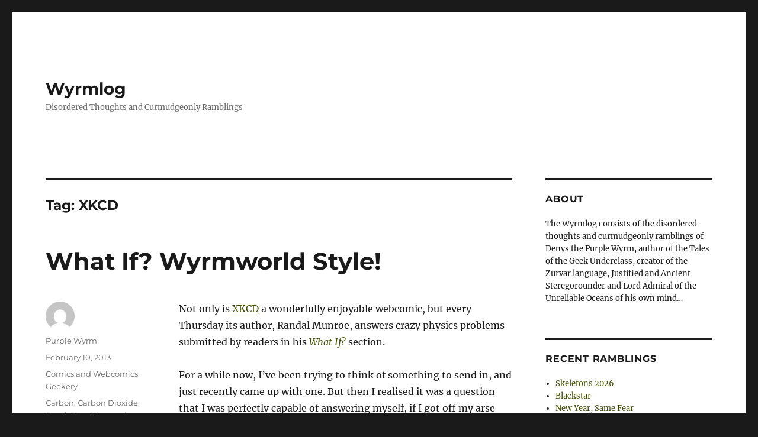

--- FILE ---
content_type: text/html; charset=UTF-8
request_url: https://wyrmlog.wyrmworld.com/tag/xkcd/
body_size: 13235
content:
<!DOCTYPE html>
<html lang="en-AU" class="no-js">
<head>
	<meta charset="UTF-8">
	<meta name="viewport" content="width=device-width, initial-scale=1.0">
	<link rel="profile" href="https://gmpg.org/xfn/11">
		<script>
(function(html){html.className = html.className.replace(/\bno-js\b/,'js')})(document.documentElement);
//# sourceURL=twentysixteen_javascript_detection
</script>
<title>XKCD &#8211; Wyrmlog</title>
<meta name='robots' content='max-image-preview:large' />
<link rel='dns-prefetch' href='//stats.wp.com' />
<link rel='preconnect' href='//c0.wp.com' />
<link rel="alternate" type="application/rss+xml" title="Wyrmlog &raquo; Feed" href="https://wyrmlog.wyrmworld.com/feed/" />
<link rel="alternate" type="application/rss+xml" title="Wyrmlog &raquo; Comments Feed" href="https://wyrmlog.wyrmworld.com/comments/feed/" />
<link rel="alternate" type="application/rss+xml" title="Wyrmlog &raquo; XKCD Tag Feed" href="https://wyrmlog.wyrmworld.com/tag/xkcd/feed/" />
<style id='wp-img-auto-sizes-contain-inline-css'>
img:is([sizes=auto i],[sizes^="auto," i]){contain-intrinsic-size:3000px 1500px}
/*# sourceURL=wp-img-auto-sizes-contain-inline-css */
</style>
<link rel='stylesheet' id='twentysixteen-jetpack-css' href='https://c0.wp.com/p/jetpack/15.4/modules/theme-tools/compat/twentysixteen.css' media='all' />
<style id='wp-emoji-styles-inline-css'>

	img.wp-smiley, img.emoji {
		display: inline !important;
		border: none !important;
		box-shadow: none !important;
		height: 1em !important;
		width: 1em !important;
		margin: 0 0.07em !important;
		vertical-align: -0.1em !important;
		background: none !important;
		padding: 0 !important;
	}
/*# sourceURL=wp-emoji-styles-inline-css */
</style>
<style id='wp-block-library-inline-css'>
:root{--wp-block-synced-color:#7a00df;--wp-block-synced-color--rgb:122,0,223;--wp-bound-block-color:var(--wp-block-synced-color);--wp-editor-canvas-background:#ddd;--wp-admin-theme-color:#007cba;--wp-admin-theme-color--rgb:0,124,186;--wp-admin-theme-color-darker-10:#006ba1;--wp-admin-theme-color-darker-10--rgb:0,107,160.5;--wp-admin-theme-color-darker-20:#005a87;--wp-admin-theme-color-darker-20--rgb:0,90,135;--wp-admin-border-width-focus:2px}@media (min-resolution:192dpi){:root{--wp-admin-border-width-focus:1.5px}}.wp-element-button{cursor:pointer}:root .has-very-light-gray-background-color{background-color:#eee}:root .has-very-dark-gray-background-color{background-color:#313131}:root .has-very-light-gray-color{color:#eee}:root .has-very-dark-gray-color{color:#313131}:root .has-vivid-green-cyan-to-vivid-cyan-blue-gradient-background{background:linear-gradient(135deg,#00d084,#0693e3)}:root .has-purple-crush-gradient-background{background:linear-gradient(135deg,#34e2e4,#4721fb 50%,#ab1dfe)}:root .has-hazy-dawn-gradient-background{background:linear-gradient(135deg,#faaca8,#dad0ec)}:root .has-subdued-olive-gradient-background{background:linear-gradient(135deg,#fafae1,#67a671)}:root .has-atomic-cream-gradient-background{background:linear-gradient(135deg,#fdd79a,#004a59)}:root .has-nightshade-gradient-background{background:linear-gradient(135deg,#330968,#31cdcf)}:root .has-midnight-gradient-background{background:linear-gradient(135deg,#020381,#2874fc)}:root{--wp--preset--font-size--normal:16px;--wp--preset--font-size--huge:42px}.has-regular-font-size{font-size:1em}.has-larger-font-size{font-size:2.625em}.has-normal-font-size{font-size:var(--wp--preset--font-size--normal)}.has-huge-font-size{font-size:var(--wp--preset--font-size--huge)}.has-text-align-center{text-align:center}.has-text-align-left{text-align:left}.has-text-align-right{text-align:right}.has-fit-text{white-space:nowrap!important}#end-resizable-editor-section{display:none}.aligncenter{clear:both}.items-justified-left{justify-content:flex-start}.items-justified-center{justify-content:center}.items-justified-right{justify-content:flex-end}.items-justified-space-between{justify-content:space-between}.screen-reader-text{border:0;clip-path:inset(50%);height:1px;margin:-1px;overflow:hidden;padding:0;position:absolute;width:1px;word-wrap:normal!important}.screen-reader-text:focus{background-color:#ddd;clip-path:none;color:#444;display:block;font-size:1em;height:auto;left:5px;line-height:normal;padding:15px 23px 14px;text-decoration:none;top:5px;width:auto;z-index:100000}html :where(.has-border-color){border-style:solid}html :where([style*=border-top-color]){border-top-style:solid}html :where([style*=border-right-color]){border-right-style:solid}html :where([style*=border-bottom-color]){border-bottom-style:solid}html :where([style*=border-left-color]){border-left-style:solid}html :where([style*=border-width]){border-style:solid}html :where([style*=border-top-width]){border-top-style:solid}html :where([style*=border-right-width]){border-right-style:solid}html :where([style*=border-bottom-width]){border-bottom-style:solid}html :where([style*=border-left-width]){border-left-style:solid}html :where(img[class*=wp-image-]){height:auto;max-width:100%}:where(figure){margin:0 0 1em}html :where(.is-position-sticky){--wp-admin--admin-bar--position-offset:var(--wp-admin--admin-bar--height,0px)}@media screen and (max-width:600px){html :where(.is-position-sticky){--wp-admin--admin-bar--position-offset:0px}}

/*# sourceURL=wp-block-library-inline-css */
</style><style id='global-styles-inline-css'>
:root{--wp--preset--aspect-ratio--square: 1;--wp--preset--aspect-ratio--4-3: 4/3;--wp--preset--aspect-ratio--3-4: 3/4;--wp--preset--aspect-ratio--3-2: 3/2;--wp--preset--aspect-ratio--2-3: 2/3;--wp--preset--aspect-ratio--16-9: 16/9;--wp--preset--aspect-ratio--9-16: 9/16;--wp--preset--color--black: #000000;--wp--preset--color--cyan-bluish-gray: #abb8c3;--wp--preset--color--white: #fff;--wp--preset--color--pale-pink: #f78da7;--wp--preset--color--vivid-red: #cf2e2e;--wp--preset--color--luminous-vivid-orange: #ff6900;--wp--preset--color--luminous-vivid-amber: #fcb900;--wp--preset--color--light-green-cyan: #7bdcb5;--wp--preset--color--vivid-green-cyan: #00d084;--wp--preset--color--pale-cyan-blue: #8ed1fc;--wp--preset--color--vivid-cyan-blue: #0693e3;--wp--preset--color--vivid-purple: #9b51e0;--wp--preset--color--dark-gray: #1a1a1a;--wp--preset--color--medium-gray: #686868;--wp--preset--color--light-gray: #e5e5e5;--wp--preset--color--blue-gray: #4d545c;--wp--preset--color--bright-blue: #007acc;--wp--preset--color--light-blue: #9adffd;--wp--preset--color--dark-brown: #402b30;--wp--preset--color--medium-brown: #774e24;--wp--preset--color--dark-red: #640c1f;--wp--preset--color--bright-red: #ff675f;--wp--preset--color--yellow: #ffef8e;--wp--preset--gradient--vivid-cyan-blue-to-vivid-purple: linear-gradient(135deg,rgb(6,147,227) 0%,rgb(155,81,224) 100%);--wp--preset--gradient--light-green-cyan-to-vivid-green-cyan: linear-gradient(135deg,rgb(122,220,180) 0%,rgb(0,208,130) 100%);--wp--preset--gradient--luminous-vivid-amber-to-luminous-vivid-orange: linear-gradient(135deg,rgb(252,185,0) 0%,rgb(255,105,0) 100%);--wp--preset--gradient--luminous-vivid-orange-to-vivid-red: linear-gradient(135deg,rgb(255,105,0) 0%,rgb(207,46,46) 100%);--wp--preset--gradient--very-light-gray-to-cyan-bluish-gray: linear-gradient(135deg,rgb(238,238,238) 0%,rgb(169,184,195) 100%);--wp--preset--gradient--cool-to-warm-spectrum: linear-gradient(135deg,rgb(74,234,220) 0%,rgb(151,120,209) 20%,rgb(207,42,186) 40%,rgb(238,44,130) 60%,rgb(251,105,98) 80%,rgb(254,248,76) 100%);--wp--preset--gradient--blush-light-purple: linear-gradient(135deg,rgb(255,206,236) 0%,rgb(152,150,240) 100%);--wp--preset--gradient--blush-bordeaux: linear-gradient(135deg,rgb(254,205,165) 0%,rgb(254,45,45) 50%,rgb(107,0,62) 100%);--wp--preset--gradient--luminous-dusk: linear-gradient(135deg,rgb(255,203,112) 0%,rgb(199,81,192) 50%,rgb(65,88,208) 100%);--wp--preset--gradient--pale-ocean: linear-gradient(135deg,rgb(255,245,203) 0%,rgb(182,227,212) 50%,rgb(51,167,181) 100%);--wp--preset--gradient--electric-grass: linear-gradient(135deg,rgb(202,248,128) 0%,rgb(113,206,126) 100%);--wp--preset--gradient--midnight: linear-gradient(135deg,rgb(2,3,129) 0%,rgb(40,116,252) 100%);--wp--preset--font-size--small: 13px;--wp--preset--font-size--medium: 20px;--wp--preset--font-size--large: 36px;--wp--preset--font-size--x-large: 42px;--wp--preset--spacing--20: 0.44rem;--wp--preset--spacing--30: 0.67rem;--wp--preset--spacing--40: 1rem;--wp--preset--spacing--50: 1.5rem;--wp--preset--spacing--60: 2.25rem;--wp--preset--spacing--70: 3.38rem;--wp--preset--spacing--80: 5.06rem;--wp--preset--shadow--natural: 6px 6px 9px rgba(0, 0, 0, 0.2);--wp--preset--shadow--deep: 12px 12px 50px rgba(0, 0, 0, 0.4);--wp--preset--shadow--sharp: 6px 6px 0px rgba(0, 0, 0, 0.2);--wp--preset--shadow--outlined: 6px 6px 0px -3px rgb(255, 255, 255), 6px 6px rgb(0, 0, 0);--wp--preset--shadow--crisp: 6px 6px 0px rgb(0, 0, 0);}:where(.is-layout-flex){gap: 0.5em;}:where(.is-layout-grid){gap: 0.5em;}body .is-layout-flex{display: flex;}.is-layout-flex{flex-wrap: wrap;align-items: center;}.is-layout-flex > :is(*, div){margin: 0;}body .is-layout-grid{display: grid;}.is-layout-grid > :is(*, div){margin: 0;}:where(.wp-block-columns.is-layout-flex){gap: 2em;}:where(.wp-block-columns.is-layout-grid){gap: 2em;}:where(.wp-block-post-template.is-layout-flex){gap: 1.25em;}:where(.wp-block-post-template.is-layout-grid){gap: 1.25em;}.has-black-color{color: var(--wp--preset--color--black) !important;}.has-cyan-bluish-gray-color{color: var(--wp--preset--color--cyan-bluish-gray) !important;}.has-white-color{color: var(--wp--preset--color--white) !important;}.has-pale-pink-color{color: var(--wp--preset--color--pale-pink) !important;}.has-vivid-red-color{color: var(--wp--preset--color--vivid-red) !important;}.has-luminous-vivid-orange-color{color: var(--wp--preset--color--luminous-vivid-orange) !important;}.has-luminous-vivid-amber-color{color: var(--wp--preset--color--luminous-vivid-amber) !important;}.has-light-green-cyan-color{color: var(--wp--preset--color--light-green-cyan) !important;}.has-vivid-green-cyan-color{color: var(--wp--preset--color--vivid-green-cyan) !important;}.has-pale-cyan-blue-color{color: var(--wp--preset--color--pale-cyan-blue) !important;}.has-vivid-cyan-blue-color{color: var(--wp--preset--color--vivid-cyan-blue) !important;}.has-vivid-purple-color{color: var(--wp--preset--color--vivid-purple) !important;}.has-black-background-color{background-color: var(--wp--preset--color--black) !important;}.has-cyan-bluish-gray-background-color{background-color: var(--wp--preset--color--cyan-bluish-gray) !important;}.has-white-background-color{background-color: var(--wp--preset--color--white) !important;}.has-pale-pink-background-color{background-color: var(--wp--preset--color--pale-pink) !important;}.has-vivid-red-background-color{background-color: var(--wp--preset--color--vivid-red) !important;}.has-luminous-vivid-orange-background-color{background-color: var(--wp--preset--color--luminous-vivid-orange) !important;}.has-luminous-vivid-amber-background-color{background-color: var(--wp--preset--color--luminous-vivid-amber) !important;}.has-light-green-cyan-background-color{background-color: var(--wp--preset--color--light-green-cyan) !important;}.has-vivid-green-cyan-background-color{background-color: var(--wp--preset--color--vivid-green-cyan) !important;}.has-pale-cyan-blue-background-color{background-color: var(--wp--preset--color--pale-cyan-blue) !important;}.has-vivid-cyan-blue-background-color{background-color: var(--wp--preset--color--vivid-cyan-blue) !important;}.has-vivid-purple-background-color{background-color: var(--wp--preset--color--vivid-purple) !important;}.has-black-border-color{border-color: var(--wp--preset--color--black) !important;}.has-cyan-bluish-gray-border-color{border-color: var(--wp--preset--color--cyan-bluish-gray) !important;}.has-white-border-color{border-color: var(--wp--preset--color--white) !important;}.has-pale-pink-border-color{border-color: var(--wp--preset--color--pale-pink) !important;}.has-vivid-red-border-color{border-color: var(--wp--preset--color--vivid-red) !important;}.has-luminous-vivid-orange-border-color{border-color: var(--wp--preset--color--luminous-vivid-orange) !important;}.has-luminous-vivid-amber-border-color{border-color: var(--wp--preset--color--luminous-vivid-amber) !important;}.has-light-green-cyan-border-color{border-color: var(--wp--preset--color--light-green-cyan) !important;}.has-vivid-green-cyan-border-color{border-color: var(--wp--preset--color--vivid-green-cyan) !important;}.has-pale-cyan-blue-border-color{border-color: var(--wp--preset--color--pale-cyan-blue) !important;}.has-vivid-cyan-blue-border-color{border-color: var(--wp--preset--color--vivid-cyan-blue) !important;}.has-vivid-purple-border-color{border-color: var(--wp--preset--color--vivid-purple) !important;}.has-vivid-cyan-blue-to-vivid-purple-gradient-background{background: var(--wp--preset--gradient--vivid-cyan-blue-to-vivid-purple) !important;}.has-light-green-cyan-to-vivid-green-cyan-gradient-background{background: var(--wp--preset--gradient--light-green-cyan-to-vivid-green-cyan) !important;}.has-luminous-vivid-amber-to-luminous-vivid-orange-gradient-background{background: var(--wp--preset--gradient--luminous-vivid-amber-to-luminous-vivid-orange) !important;}.has-luminous-vivid-orange-to-vivid-red-gradient-background{background: var(--wp--preset--gradient--luminous-vivid-orange-to-vivid-red) !important;}.has-very-light-gray-to-cyan-bluish-gray-gradient-background{background: var(--wp--preset--gradient--very-light-gray-to-cyan-bluish-gray) !important;}.has-cool-to-warm-spectrum-gradient-background{background: var(--wp--preset--gradient--cool-to-warm-spectrum) !important;}.has-blush-light-purple-gradient-background{background: var(--wp--preset--gradient--blush-light-purple) !important;}.has-blush-bordeaux-gradient-background{background: var(--wp--preset--gradient--blush-bordeaux) !important;}.has-luminous-dusk-gradient-background{background: var(--wp--preset--gradient--luminous-dusk) !important;}.has-pale-ocean-gradient-background{background: var(--wp--preset--gradient--pale-ocean) !important;}.has-electric-grass-gradient-background{background: var(--wp--preset--gradient--electric-grass) !important;}.has-midnight-gradient-background{background: var(--wp--preset--gradient--midnight) !important;}.has-small-font-size{font-size: var(--wp--preset--font-size--small) !important;}.has-medium-font-size{font-size: var(--wp--preset--font-size--medium) !important;}.has-large-font-size{font-size: var(--wp--preset--font-size--large) !important;}.has-x-large-font-size{font-size: var(--wp--preset--font-size--x-large) !important;}
/*# sourceURL=global-styles-inline-css */
</style>

<style id='classic-theme-styles-inline-css'>
/*! This file is auto-generated */
.wp-block-button__link{color:#fff;background-color:#32373c;border-radius:9999px;box-shadow:none;text-decoration:none;padding:calc(.667em + 2px) calc(1.333em + 2px);font-size:1.125em}.wp-block-file__button{background:#32373c;color:#fff;text-decoration:none}
/*# sourceURL=/wp-includes/css/classic-themes.min.css */
</style>
<link rel='stylesheet' id='twentysixteen-fonts-css' href='https://wyrmlog.wyrmworld.com/wp-content/themes/twentysixteen/fonts/merriweather-plus-montserrat-plus-inconsolata.css?ver=20230328' media='all' />
<link rel='stylesheet' id='genericons-css' href='https://c0.wp.com/p/jetpack/15.4/_inc/genericons/genericons/genericons.css' media='all' />
<link rel='stylesheet' id='twentysixteen-style-css' href='https://wyrmlog.wyrmworld.com/wp-content/themes/twentysixteen/style.css?ver=20251202' media='all' />
<style id='twentysixteen-style-inline-css'>

		/* Custom Link Color */
		.menu-toggle:hover,
		.menu-toggle:focus,
		a,
		.main-navigation a:hover,
		.main-navigation a:focus,
		.dropdown-toggle:hover,
		.dropdown-toggle:focus,
		.social-navigation a:hover:before,
		.social-navigation a:focus:before,
		.post-navigation a:hover .post-title,
		.post-navigation a:focus .post-title,
		.tagcloud a:hover,
		.tagcloud a:focus,
		.site-branding .site-title a:hover,
		.site-branding .site-title a:focus,
		.entry-title a:hover,
		.entry-title a:focus,
		.entry-footer a:hover,
		.entry-footer a:focus,
		.comment-metadata a:hover,
		.comment-metadata a:focus,
		.pingback .comment-edit-link:hover,
		.pingback .comment-edit-link:focus,
		.comment-reply-link,
		.comment-reply-link:hover,
		.comment-reply-link:focus,
		.required,
		.site-info a:hover,
		.site-info a:focus {
			color: #435107;
		}

		mark,
		ins,
		button:hover,
		button:focus,
		input[type="button"]:hover,
		input[type="button"]:focus,
		input[type="reset"]:hover,
		input[type="reset"]:focus,
		input[type="submit"]:hover,
		input[type="submit"]:focus,
		.pagination .prev:hover,
		.pagination .prev:focus,
		.pagination .next:hover,
		.pagination .next:focus,
		.widget_calendar tbody a,
		.page-links a:hover,
		.page-links a:focus {
			background-color: #435107;
		}

		input[type="date"]:focus,
		input[type="time"]:focus,
		input[type="datetime-local"]:focus,
		input[type="week"]:focus,
		input[type="month"]:focus,
		input[type="text"]:focus,
		input[type="email"]:focus,
		input[type="url"]:focus,
		input[type="password"]:focus,
		input[type="search"]:focus,
		input[type="tel"]:focus,
		input[type="number"]:focus,
		textarea:focus,
		.tagcloud a:hover,
		.tagcloud a:focus,
		.menu-toggle:hover,
		.menu-toggle:focus {
			border-color: #435107;
		}

		@media screen and (min-width: 56.875em) {
			.main-navigation li:hover > a,
			.main-navigation li.focus > a {
				color: #435107;
			}
		}
	
/*# sourceURL=twentysixteen-style-inline-css */
</style>
<link rel='stylesheet' id='twentysixteen-block-style-css' href='https://wyrmlog.wyrmworld.com/wp-content/themes/twentysixteen/css/blocks.css?ver=20240817' media='all' />
<script src="https://c0.wp.com/c/6.9/wp-includes/js/jquery/jquery.min.js" id="jquery-core-js"></script>
<script src="https://c0.wp.com/c/6.9/wp-includes/js/jquery/jquery-migrate.min.js" id="jquery-migrate-js"></script>
<script id="twentysixteen-script-js-extra">
var screenReaderText = {"expand":"expand child menu","collapse":"collapse child menu"};
//# sourceURL=twentysixteen-script-js-extra
</script>
<script src="https://wyrmlog.wyrmworld.com/wp-content/themes/twentysixteen/js/functions.js?ver=20230629" id="twentysixteen-script-js" defer data-wp-strategy="defer"></script>
<link rel="https://api.w.org/" href="https://wyrmlog.wyrmworld.com/wp-json/" /><link rel="alternate" title="JSON" type="application/json" href="https://wyrmlog.wyrmworld.com/wp-json/wp/v2/tags/175" /><link rel="EditURI" type="application/rsd+xml" title="RSD" href="https://wyrmlog.wyrmworld.com/xmlrpc.php?rsd" />

<meta http-equiv="X-Clacks-Overhead" content="GNU Terry Pratchett" />	<style>img#wpstats{display:none}</style>
		<link rel="icon" href="https://wyrmlog.wyrmworld.com/wp-content/uploads/2024/08/cropped-705fd58eb99ab58b5ef160b26e0f8953-32x32.jpeg" sizes="32x32" />
<link rel="icon" href="https://wyrmlog.wyrmworld.com/wp-content/uploads/2024/08/cropped-705fd58eb99ab58b5ef160b26e0f8953-192x192.jpeg" sizes="192x192" />
<link rel="apple-touch-icon" href="https://wyrmlog.wyrmworld.com/wp-content/uploads/2024/08/cropped-705fd58eb99ab58b5ef160b26e0f8953-180x180.jpeg" />
<meta name="msapplication-TileImage" content="https://wyrmlog.wyrmworld.com/wp-content/uploads/2024/08/cropped-705fd58eb99ab58b5ef160b26e0f8953-270x270.jpeg" />
</head>

<body class="archive tag tag-xkcd tag-175 wp-embed-responsive wp-theme-twentysixteen group-blog hfeed">
<div id="page" class="site">
	<div class="site-inner">
		<a class="skip-link screen-reader-text" href="#content">
			Skip to content		</a>

		<header id="masthead" class="site-header">
			<div class="site-header-main">
				<div class="site-branding">
											<p class="site-title"><a href="https://wyrmlog.wyrmworld.com/" rel="home" >Wyrmlog</a></p>
												<p class="site-description">Disordered Thoughts and Curmudgeonly Ramblings</p>
									</div><!-- .site-branding -->

							</div><!-- .site-header-main -->

					</header><!-- .site-header -->

		<div id="content" class="site-content">

	<div id="primary" class="content-area">
		<main id="main" class="site-main">

		
			<header class="page-header">
				<h1 class="page-title">Tag: <span>XKCD</span></h1>			</header><!-- .page-header -->

			
<article id="post-5933" class="post-5933 post type-post status-publish format-standard hentry category-comics-and-webcomics category-geekery tag-carbon tag-carbon-dioxide tag-death-ray tag-diamond tag-physics tag-randal-munroe tag-what-if tag-xkcd">
	<header class="entry-header">
		
		<h2 class="entry-title"><a href="https://wyrmlog.wyrmworld.com/2013/02/10/what-if-wyrmworld-style/" rel="bookmark">What If? Wyrmworld Style!</a></h2>	</header><!-- .entry-header -->

	
	
	<div class="entry-content">
		<p>Not only is <a href="http://xkcd.com/">XKCD</a> a wonderfully enjoyable webcomic, but every Thursday its author, Randal Munroe, answers crazy physics problems submitted by readers in his <a href="http://what-if.xkcd.com/"><em>What If?</em></a> section.</p>
<p>For a while now, I&#8217;ve been trying to think of something to send in, and just recently came up with one. But then I realised it was a question that I was perfectly capable of answering myself, if I got off my arse and did some research and some maths. So I did.</p>
<p><em>If all the excess carbon released into the atmosphere since the start of the industrial revolution was compressed into a sphere of pure diamond, how big would it be, and if it were placed into orbit would it focus a death ray of concentrated sunlight down onto the planet?</em></p>
<p>First step, how much carbon has been added to the atmosphere? According to Wikipedia about 12 Gigatons was released from 1751 to 1900, then a further 334 Gigatons from 1900 to 2008. Adding these together comes to 346 Gigatons, which is as good a figure as any. (It&#8217;s important to note that this is just the carbon &#8211; not the carbon dioxide <em>containing</em> the carbon. If it were the carbon dioxide we&#8217;d have to divide the weight by 3.67 to get just the weight of the carbon.)</p>
<p>The next step is to determine the weight to volume ratio of diamond, so we can figure out how much space 346 Gigatons of carbon would take up when arranged into its crystaline form. Some more poking around online provides a density figure for diamond of 3.52 grams per cubic centimetre. There are 1,000,000 cubic centimetres to a cubic metre and 1,000,000 grams in a ton, so the maths is nice and simple (gotta love the metric system) telling us that 1 cubic metre of diamond weighs 3.52 tons.</p>
<p>To get a volume for our 356 Gigatons of diamond we simply need to divide 346,000,000,000 tons by 3.52 tons &#8211; which leaves us with a volume of 98,295,454,545.45455 cubic metres, or 98.29545454545455 cubic kilometres.</p>
<p>So we now know just how much space our chunk of diamond takes up, but so far it&#8217;s just sitting around in a roughly shaped blob. We need to reshape it into a sphere.</p>
<p>The formula for the volume of a sphere is v = (4/3)πr^3, where <em>r</em> is the radius of said sphere. Turning this inside out we can derive r = (3v/4π)^(1/3). Plugging the volume figure in gives us a radius of 2.86296 kilometres. Doubling this for the diameter gives us sphere of pure diamond 5.72592 kilometres across &#8211; roughly the distance from New York City&#8217;s Battery Park to 33rd Street or from London&#8217;s Tower Bridge to the cafe in Hyde Park.</p>
<p>That&#8217;s one <em>big</em> diamond.</p>
<p>On to the second part of the question &#8211; would this diamond project a death ray? To figure this out we need to discover the focal length of the sphere &#8211; that is the distance from its centre to its focal point &#8211; the point where the light passing through the sphere is focused. The formula for this is pretty simple &#8211; EFL = nD/4(n-1) where <em>EFL</em> is Effective Focal Length, <em>n</em> is the refractive index of the material the sphere is made from, and <em>D</em> is the diameter of the sphere. We already know the diameter and Wikipedia assures us the refractive index of  diamond is 2.419. Solving the equation gives us a focal length of&#8230; 2.440274926004228 kilometres. Wut?</p>
<p>Yes folks! It turns out that the focal length of a sphere made of diamond is always less that its radius, meaning that the focal point is always <em>inside the sphere!</em> No death ray for you!</p>
<p>So in conclusion, if you could pull all the excess carbon out of the atmosphere, turn it into a diamond and launch it into orbit you would save the planet&#8217;s climate, but you couldn&#8217;t use it blackmail major population centres. Hardly seems worth it does it? 🙂</p>
<p>(yes, yes, you could shape the diamond into a lens instead and blackmail all the cities you want, but the maths required is just <em>horrible</em> ;))</p>
	</div><!-- .entry-content -->

	<footer class="entry-footer">
		<span class="byline"><img alt='' src='https://secure.gravatar.com/avatar/14621cf774a7bf60a87291c4d8978d950ab2f3c0ca8364e198a6bf6a8a59e04e?s=49&#038;d=mm&#038;r=g' srcset='https://secure.gravatar.com/avatar/14621cf774a7bf60a87291c4d8978d950ab2f3c0ca8364e198a6bf6a8a59e04e?s=98&#038;d=mm&#038;r=g 2x' class='avatar avatar-49 photo' height='49' width='49' decoding='async'/><span class="screen-reader-text">Author </span><span class="author vcard"><a class="url fn n" href="https://wyrmlog.wyrmworld.com/author/user/">Purple Wyrm</a></span></span><span class="posted-on"><span class="screen-reader-text">Posted on </span><a href="https://wyrmlog.wyrmworld.com/2013/02/10/what-if-wyrmworld-style/" rel="bookmark"><time class="entry-date published" datetime="2013-02-10T10:34:58+08:00">February 10, 2013</time><time class="updated" datetime="2013-02-10T10:37:28+08:00">February 10, 2013</time></a></span><span class="cat-links"><span class="screen-reader-text">Categories </span><a href="https://wyrmlog.wyrmworld.com/category/comics-and-webcomics/" rel="category tag">Comics and Webcomics</a>, <a href="https://wyrmlog.wyrmworld.com/category/geekery/" rel="category tag">Geekery</a></span><span class="tags-links"><span class="screen-reader-text">Tags </span><a href="https://wyrmlog.wyrmworld.com/tag/carbon/" rel="tag">Carbon</a>, <a href="https://wyrmlog.wyrmworld.com/tag/carbon-dioxide/" rel="tag">Carbon Dioxide</a>, <a href="https://wyrmlog.wyrmworld.com/tag/death-ray/" rel="tag">Death Ray</a>, <a href="https://wyrmlog.wyrmworld.com/tag/diamond/" rel="tag">Diamond</a>, <a href="https://wyrmlog.wyrmworld.com/tag/physics/" rel="tag">Physics</a>, <a href="https://wyrmlog.wyrmworld.com/tag/randal-munroe/" rel="tag">Randal Munroe</a>, <a href="https://wyrmlog.wyrmworld.com/tag/what-if/" rel="tag">What If?</a>, <a href="https://wyrmlog.wyrmworld.com/tag/xkcd/" rel="tag">XKCD</a></span><span class="comments-link"><a href="https://wyrmlog.wyrmworld.com/2013/02/10/what-if-wyrmworld-style/#respond">Leave a comment<span class="screen-reader-text"> on What If? Wyrmworld Style!</span></a></span>			</footer><!-- .entry-footer -->
</article><!-- #post-5933 -->

<article id="post-5311" class="post-5311 post type-post status-publish format-standard hentry category-geekery category-stupidy-of-others tag-alisen-down tag-oceans tag-randal-monroe tag-titanic tag-xkcd">
	<header class="entry-header">
		
		<h2 class="entry-title"><a href="https://wyrmlog.wyrmworld.com/2012/04/10/ask-and-you-shall-receive/" rel="bookmark">Ask and You Shall Receive</a></h2>	</header><!-- .entry-header -->

				<div class="entry-summary">
				<p>Great minds think alike&#8230;</p>
			</div><!-- .entry-summary -->
			
	
	<div class="entry-content">
		<p>So, last week the wreck of the Titanic received legal protection to prohibit people heading down and taking souvenirs. I learnt this fact from a couple of blithering fools on the radio who went on to speculate on how such a law could possibly be enforced &#8211; because, after all, what&#8217;s to stop anyone from putting on a SCUBA kit and taking a swim?</p>
<p>Among my dark mutterings about the lack of education concerning the depth of the oceans in general, the depth of the Titanic wreck site in particular and the limitations of SCUBA diving I wondered if Randal over at XKCD had ever done one of his famous charts about the matter. Not three days later, what appears on the XKCD site? <a href="http://xkcd.com/1040/">This</a>.</p>
<p>I&#8217;m now going to spend a fair bit of time wondering if Randal will post a comic explaining in precise detail how I get a date with Alisen Down. Hey, it&#8217;s gotta be worth a try! 🙂</p>
	</div><!-- .entry-content -->

	<footer class="entry-footer">
		<span class="byline"><img alt='' src='https://secure.gravatar.com/avatar/14621cf774a7bf60a87291c4d8978d950ab2f3c0ca8364e198a6bf6a8a59e04e?s=49&#038;d=mm&#038;r=g' srcset='https://secure.gravatar.com/avatar/14621cf774a7bf60a87291c4d8978d950ab2f3c0ca8364e198a6bf6a8a59e04e?s=98&#038;d=mm&#038;r=g 2x' class='avatar avatar-49 photo' height='49' width='49' decoding='async'/><span class="screen-reader-text">Author </span><span class="author vcard"><a class="url fn n" href="https://wyrmlog.wyrmworld.com/author/user/">Purple Wyrm</a></span></span><span class="posted-on"><span class="screen-reader-text">Posted on </span><a href="https://wyrmlog.wyrmworld.com/2012/04/10/ask-and-you-shall-receive/" rel="bookmark"><time class="entry-date published updated" datetime="2012-04-10T07:30:06+08:00">April 10, 2012</time></a></span><span class="cat-links"><span class="screen-reader-text">Categories </span><a href="https://wyrmlog.wyrmworld.com/category/geekery/" rel="category tag">Geekery</a>, <a href="https://wyrmlog.wyrmworld.com/category/stupidy-of-others/" rel="category tag">Stupidy (of Others)</a></span><span class="tags-links"><span class="screen-reader-text">Tags </span><a href="https://wyrmlog.wyrmworld.com/tag/alisen-down/" rel="tag">Alisen Down</a>, <a href="https://wyrmlog.wyrmworld.com/tag/oceans/" rel="tag">Oceans</a>, <a href="https://wyrmlog.wyrmworld.com/tag/randal-monroe/" rel="tag">Randal Monroe</a>, <a href="https://wyrmlog.wyrmworld.com/tag/titanic/" rel="tag">Titanic</a>, <a href="https://wyrmlog.wyrmworld.com/tag/xkcd/" rel="tag">XKCD</a></span><span class="comments-link"><a href="https://wyrmlog.wyrmworld.com/2012/04/10/ask-and-you-shall-receive/#respond">Leave a comment<span class="screen-reader-text"> on Ask and You Shall Receive</span></a></span>			</footer><!-- .entry-footer -->
</article><!-- #post-5311 -->

<article id="post-2297" class="post-2297 post type-post status-publish format-standard hentry category-life-and-associated-annoyances tag-isnack-2-0 tag-vegemite tag-xkcd">
	<header class="entry-header">
		
		<h2 class="entry-title"><a href="https://wyrmlog.wyrmworld.com/2009/09/29/glorious-return/" rel="bookmark">Glorious Return</a></h2>	</header><!-- .entry-header -->

				<div class="entry-summary">
				<p>They couldn&#8217;t keep me silent forever!</p>
			</div><!-- .entry-summary -->
			
	
	<div class="entry-content">
		<p>Well, I&#8217;m back.</p>
<p>Actually I&#8217;ve been back for over a week, but madness involving unpacking, getting back to work and getting my landline fixed (no internet for days! <em>days!!</em>) have prevented me from doing much online. Even the Queen&#8217;s birthday weekend was a blow-out thanks to a nasty 24 hour cold that had me coughing like a Dickensian orphan and feeling like death for most of Sunday and Monday, but I&#8217;m more or less back on deck now.</p>
<p>I&#8217;ve started uploading my holiday snaps onto Flickr. This is quite a daunting prospect as it turns out I took hundreds, if not thousands of the things. I haven&#8217;t even managed to get all of the first day&#8217;s up yet &#8211; let alone annotated and geotagged. It&#8217;s clearly going to be a long term project, you can check my progress <a title="UK Trip 2009" href="http://www.flickr.com/photos/wyrmworld/collections/72157622336655621/">here</a>.</p>
<p>Other things of note. The new Vegemite product has apparently been named &#8220;iSnack 2.0&#8221;. If this is the kind of thing that&#8217;s going to happen when I leave the country I can clearly never take a vacation again. Also, although I can&#8217;t speak as to the accuracy of the last panel, <a title="Creepy" href="http://xkcd.com/642/">this XKCD</a> pretty much describes every day of my life 🙂</p>
<p>OK, that&#8217;s it. Expect more updates soon. Probably.</p>
	</div><!-- .entry-content -->

	<footer class="entry-footer">
		<span class="byline"><img alt='' src='https://secure.gravatar.com/avatar/14621cf774a7bf60a87291c4d8978d950ab2f3c0ca8364e198a6bf6a8a59e04e?s=49&#038;d=mm&#038;r=g' srcset='https://secure.gravatar.com/avatar/14621cf774a7bf60a87291c4d8978d950ab2f3c0ca8364e198a6bf6a8a59e04e?s=98&#038;d=mm&#038;r=g 2x' class='avatar avatar-49 photo' height='49' width='49' decoding='async'/><span class="screen-reader-text">Author </span><span class="author vcard"><a class="url fn n" href="https://wyrmlog.wyrmworld.com/author/user/">Purple Wyrm</a></span></span><span class="posted-on"><span class="screen-reader-text">Posted on </span><a href="https://wyrmlog.wyrmworld.com/2009/09/29/glorious-return/" rel="bookmark"><time class="entry-date published" datetime="2009-09-29T00:00:00+08:00">September 29, 2009</time><time class="updated" datetime="2010-10-07T15:13:57+08:00">October 7, 2010</time></a></span><span class="cat-links"><span class="screen-reader-text">Categories </span><a href="https://wyrmlog.wyrmworld.com/category/life-and-associated-annoyances/" rel="category tag">Life and Associated Annoyances</a></span><span class="tags-links"><span class="screen-reader-text">Tags </span><a href="https://wyrmlog.wyrmworld.com/tag/isnack-2-0/" rel="tag">iSnack 2.0</a>, <a href="https://wyrmlog.wyrmworld.com/tag/vegemite/" rel="tag">Vegemite</a>, <a href="https://wyrmlog.wyrmworld.com/tag/xkcd/" rel="tag">XKCD</a></span><span class="comments-link"><a href="https://wyrmlog.wyrmworld.com/2009/09/29/glorious-return/#respond">Leave a comment<span class="screen-reader-text"> on Glorious Return</span></a></span>			</footer><!-- .entry-footer -->
</article><!-- #post-2297 -->

		</main><!-- .site-main -->
	</div><!-- .content-area -->


	<aside id="secondary" class="sidebar widget-area">
		<section id="custom_html-3" class="widget_text widget widget_custom_html"><h2 class="widget-title">About</h2><div class="textwidget custom-html-widget">The Wyrmlog consists of the disordered thoughts and curmudgeonly ramblings of Denys the Purple Wyrm, author of the Tales of the Geek Underclass, creator of the Zurvar language, Justified and Ancient Steregorounder and Lord Admiral of the Unreliable Oceans of his own mind…</div></section>
		<section id="recent-posts-2" class="widget widget_recent_entries">
		<h2 class="widget-title">Recent Ramblings</h2><nav aria-label="Recent Ramblings">
		<ul>
											<li>
					<a href="https://wyrmlog.wyrmworld.com/2026/01/16/skeletons/">Skeletons 2026</a>
									</li>
											<li>
					<a href="https://wyrmlog.wyrmworld.com/2026/01/10/blackstar/">Blackstar</a>
									</li>
											<li>
					<a href="https://wyrmlog.wyrmworld.com/2026/01/04/new-year-same-fear/">New Year, Same Fear</a>
									</li>
											<li>
					<a href="https://wyrmlog.wyrmworld.com/2025/12/23/bones/">Bones</a>
									</li>
											<li>
					<a href="https://wyrmlog.wyrmworld.com/2025/12/18/the-spey-bridge-disaster/">The Spey Bridge Disaster</a>
									</li>
											<li>
					<a href="https://wyrmlog.wyrmworld.com/2025/12/11/i-abandoned-my-boy/">I ABANDONED MY BOY!</a>
									</li>
											<li>
					<a href="https://wyrmlog.wyrmworld.com/2025/12/08/1930s-warhammer-was-weird/">1930s Warhammer was WEIRD</a>
									</li>
											<li>
					<a href="https://wyrmlog.wyrmworld.com/2025/12/06/operation-sunburst/">Operation Sunburst</a>
									</li>
											<li>
					<a href="https://wyrmlog.wyrmworld.com/2025/12/05/bad-boys-bad-boys/">Bad Boys, Bad Boys&#8230;</a>
									</li>
											<li>
					<a href="https://wyrmlog.wyrmworld.com/2025/12/01/stumbling-into-greatness/">Stumbling Into Greatness</a>
									</li>
					</ul>

		</nav></section><section id="search-2" class="widget widget_search"><h2 class="widget-title">Search</h2>
<form role="search" method="get" class="search-form" action="https://wyrmlog.wyrmworld.com/">
	<label>
		<span class="screen-reader-text">
			Search for:		</span>
		<input type="search" class="search-field" placeholder="Search &hellip;" value="" name="s" />
	</label>
	<button type="submit" class="search-submit"><span class="screen-reader-text">
		Search	</span></button>
</form>
</section><section id="archives-4" class="widget widget_archive"><h2 class="widget-title">Archived Posts</h2><nav aria-label="Archived Posts">
			<ul>
					<li><a href='https://wyrmlog.wyrmworld.com/2026/01/'>January 2026</a></li>
	<li><a href='https://wyrmlog.wyrmworld.com/2025/12/'>December 2025</a></li>
	<li><a href='https://wyrmlog.wyrmworld.com/2025/11/'>November 2025</a></li>
	<li><a href='https://wyrmlog.wyrmworld.com/2025/10/'>October 2025</a></li>
	<li><a href='https://wyrmlog.wyrmworld.com/2025/09/'>September 2025</a></li>
	<li><a href='https://wyrmlog.wyrmworld.com/2025/08/'>August 2025</a></li>
	<li><a href='https://wyrmlog.wyrmworld.com/2025/07/'>July 2025</a></li>
	<li><a href='https://wyrmlog.wyrmworld.com/2025/06/'>June 2025</a></li>
	<li><a href='https://wyrmlog.wyrmworld.com/2025/05/'>May 2025</a></li>
	<li><a href='https://wyrmlog.wyrmworld.com/2025/04/'>April 2025</a></li>
	<li><a href='https://wyrmlog.wyrmworld.com/2025/03/'>March 2025</a></li>
	<li><a href='https://wyrmlog.wyrmworld.com/2025/02/'>February 2025</a></li>
	<li><a href='https://wyrmlog.wyrmworld.com/2025/01/'>January 2025</a></li>
	<li><a href='https://wyrmlog.wyrmworld.com/2024/12/'>December 2024</a></li>
	<li><a href='https://wyrmlog.wyrmworld.com/2024/11/'>November 2024</a></li>
	<li><a href='https://wyrmlog.wyrmworld.com/2024/10/'>October 2024</a></li>
	<li><a href='https://wyrmlog.wyrmworld.com/2024/09/'>September 2024</a></li>
	<li><a href='https://wyrmlog.wyrmworld.com/2024/08/'>August 2024</a></li>
	<li><a href='https://wyrmlog.wyrmworld.com/2024/07/'>July 2024</a></li>
	<li><a href='https://wyrmlog.wyrmworld.com/2024/06/'>June 2024</a></li>
	<li><a href='https://wyrmlog.wyrmworld.com/2024/05/'>May 2024</a></li>
	<li><a href='https://wyrmlog.wyrmworld.com/2024/04/'>April 2024</a></li>
	<li><a href='https://wyrmlog.wyrmworld.com/2024/03/'>March 2024</a></li>
	<li><a href='https://wyrmlog.wyrmworld.com/2024/02/'>February 2024</a></li>
	<li><a href='https://wyrmlog.wyrmworld.com/2024/01/'>January 2024</a></li>
	<li><a href='https://wyrmlog.wyrmworld.com/2023/12/'>December 2023</a></li>
	<li><a href='https://wyrmlog.wyrmworld.com/2023/11/'>November 2023</a></li>
	<li><a href='https://wyrmlog.wyrmworld.com/2023/10/'>October 2023</a></li>
	<li><a href='https://wyrmlog.wyrmworld.com/2023/09/'>September 2023</a></li>
	<li><a href='https://wyrmlog.wyrmworld.com/2023/08/'>August 2023</a></li>
	<li><a href='https://wyrmlog.wyrmworld.com/2023/07/'>July 2023</a></li>
	<li><a href='https://wyrmlog.wyrmworld.com/2023/04/'>April 2023</a></li>
	<li><a href='https://wyrmlog.wyrmworld.com/2023/03/'>March 2023</a></li>
	<li><a href='https://wyrmlog.wyrmworld.com/2023/02/'>February 2023</a></li>
	<li><a href='https://wyrmlog.wyrmworld.com/2023/01/'>January 2023</a></li>
	<li><a href='https://wyrmlog.wyrmworld.com/2022/12/'>December 2022</a></li>
	<li><a href='https://wyrmlog.wyrmworld.com/2022/11/'>November 2022</a></li>
	<li><a href='https://wyrmlog.wyrmworld.com/2022/10/'>October 2022</a></li>
	<li><a href='https://wyrmlog.wyrmworld.com/2022/09/'>September 2022</a></li>
	<li><a href='https://wyrmlog.wyrmworld.com/2022/07/'>July 2022</a></li>
	<li><a href='https://wyrmlog.wyrmworld.com/2022/06/'>June 2022</a></li>
	<li><a href='https://wyrmlog.wyrmworld.com/2022/05/'>May 2022</a></li>
	<li><a href='https://wyrmlog.wyrmworld.com/2022/02/'>February 2022</a></li>
	<li><a href='https://wyrmlog.wyrmworld.com/2022/01/'>January 2022</a></li>
	<li><a href='https://wyrmlog.wyrmworld.com/2021/12/'>December 2021</a></li>
	<li><a href='https://wyrmlog.wyrmworld.com/2021/10/'>October 2021</a></li>
	<li><a href='https://wyrmlog.wyrmworld.com/2021/09/'>September 2021</a></li>
	<li><a href='https://wyrmlog.wyrmworld.com/2021/08/'>August 2021</a></li>
	<li><a href='https://wyrmlog.wyrmworld.com/2021/06/'>June 2021</a></li>
	<li><a href='https://wyrmlog.wyrmworld.com/2021/04/'>April 2021</a></li>
	<li><a href='https://wyrmlog.wyrmworld.com/2021/03/'>March 2021</a></li>
	<li><a href='https://wyrmlog.wyrmworld.com/2021/02/'>February 2021</a></li>
	<li><a href='https://wyrmlog.wyrmworld.com/2021/01/'>January 2021</a></li>
	<li><a href='https://wyrmlog.wyrmworld.com/2020/12/'>December 2020</a></li>
	<li><a href='https://wyrmlog.wyrmworld.com/2020/10/'>October 2020</a></li>
	<li><a href='https://wyrmlog.wyrmworld.com/2020/09/'>September 2020</a></li>
	<li><a href='https://wyrmlog.wyrmworld.com/2020/08/'>August 2020</a></li>
	<li><a href='https://wyrmlog.wyrmworld.com/2020/07/'>July 2020</a></li>
	<li><a href='https://wyrmlog.wyrmworld.com/2019/08/'>August 2019</a></li>
	<li><a href='https://wyrmlog.wyrmworld.com/2019/06/'>June 2019</a></li>
	<li><a href='https://wyrmlog.wyrmworld.com/2019/05/'>May 2019</a></li>
	<li><a href='https://wyrmlog.wyrmworld.com/2019/02/'>February 2019</a></li>
	<li><a href='https://wyrmlog.wyrmworld.com/2018/12/'>December 2018</a></li>
	<li><a href='https://wyrmlog.wyrmworld.com/2018/11/'>November 2018</a></li>
	<li><a href='https://wyrmlog.wyrmworld.com/2018/09/'>September 2018</a></li>
	<li><a href='https://wyrmlog.wyrmworld.com/2018/08/'>August 2018</a></li>
	<li><a href='https://wyrmlog.wyrmworld.com/2018/07/'>July 2018</a></li>
	<li><a href='https://wyrmlog.wyrmworld.com/2018/05/'>May 2018</a></li>
	<li><a href='https://wyrmlog.wyrmworld.com/2018/04/'>April 2018</a></li>
	<li><a href='https://wyrmlog.wyrmworld.com/2018/03/'>March 2018</a></li>
	<li><a href='https://wyrmlog.wyrmworld.com/2018/02/'>February 2018</a></li>
	<li><a href='https://wyrmlog.wyrmworld.com/2017/11/'>November 2017</a></li>
	<li><a href='https://wyrmlog.wyrmworld.com/2017/09/'>September 2017</a></li>
	<li><a href='https://wyrmlog.wyrmworld.com/2017/08/'>August 2017</a></li>
	<li><a href='https://wyrmlog.wyrmworld.com/2017/07/'>July 2017</a></li>
	<li><a href='https://wyrmlog.wyrmworld.com/2017/06/'>June 2017</a></li>
	<li><a href='https://wyrmlog.wyrmworld.com/2017/05/'>May 2017</a></li>
	<li><a href='https://wyrmlog.wyrmworld.com/2017/04/'>April 2017</a></li>
	<li><a href='https://wyrmlog.wyrmworld.com/2017/03/'>March 2017</a></li>
	<li><a href='https://wyrmlog.wyrmworld.com/2017/02/'>February 2017</a></li>
	<li><a href='https://wyrmlog.wyrmworld.com/2017/01/'>January 2017</a></li>
	<li><a href='https://wyrmlog.wyrmworld.com/2016/11/'>November 2016</a></li>
	<li><a href='https://wyrmlog.wyrmworld.com/2016/10/'>October 2016</a></li>
	<li><a href='https://wyrmlog.wyrmworld.com/2016/09/'>September 2016</a></li>
	<li><a href='https://wyrmlog.wyrmworld.com/2016/07/'>July 2016</a></li>
	<li><a href='https://wyrmlog.wyrmworld.com/2016/06/'>June 2016</a></li>
	<li><a href='https://wyrmlog.wyrmworld.com/2016/05/'>May 2016</a></li>
	<li><a href='https://wyrmlog.wyrmworld.com/2016/04/'>April 2016</a></li>
	<li><a href='https://wyrmlog.wyrmworld.com/2016/03/'>March 2016</a></li>
	<li><a href='https://wyrmlog.wyrmworld.com/2016/02/'>February 2016</a></li>
	<li><a href='https://wyrmlog.wyrmworld.com/2016/01/'>January 2016</a></li>
	<li><a href='https://wyrmlog.wyrmworld.com/2015/12/'>December 2015</a></li>
	<li><a href='https://wyrmlog.wyrmworld.com/2015/11/'>November 2015</a></li>
	<li><a href='https://wyrmlog.wyrmworld.com/2015/10/'>October 2015</a></li>
	<li><a href='https://wyrmlog.wyrmworld.com/2015/09/'>September 2015</a></li>
	<li><a href='https://wyrmlog.wyrmworld.com/2015/08/'>August 2015</a></li>
	<li><a href='https://wyrmlog.wyrmworld.com/2015/07/'>July 2015</a></li>
	<li><a href='https://wyrmlog.wyrmworld.com/2015/06/'>June 2015</a></li>
	<li><a href='https://wyrmlog.wyrmworld.com/2015/05/'>May 2015</a></li>
	<li><a href='https://wyrmlog.wyrmworld.com/2015/04/'>April 2015</a></li>
	<li><a href='https://wyrmlog.wyrmworld.com/2015/03/'>March 2015</a></li>
	<li><a href='https://wyrmlog.wyrmworld.com/2015/02/'>February 2015</a></li>
	<li><a href='https://wyrmlog.wyrmworld.com/2015/01/'>January 2015</a></li>
	<li><a href='https://wyrmlog.wyrmworld.com/2014/12/'>December 2014</a></li>
	<li><a href='https://wyrmlog.wyrmworld.com/2014/11/'>November 2014</a></li>
	<li><a href='https://wyrmlog.wyrmworld.com/2014/10/'>October 2014</a></li>
	<li><a href='https://wyrmlog.wyrmworld.com/2014/09/'>September 2014</a></li>
	<li><a href='https://wyrmlog.wyrmworld.com/2014/08/'>August 2014</a></li>
	<li><a href='https://wyrmlog.wyrmworld.com/2014/07/'>July 2014</a></li>
	<li><a href='https://wyrmlog.wyrmworld.com/2014/06/'>June 2014</a></li>
	<li><a href='https://wyrmlog.wyrmworld.com/2014/05/'>May 2014</a></li>
	<li><a href='https://wyrmlog.wyrmworld.com/2014/04/'>April 2014</a></li>
	<li><a href='https://wyrmlog.wyrmworld.com/2014/03/'>March 2014</a></li>
	<li><a href='https://wyrmlog.wyrmworld.com/2014/02/'>February 2014</a></li>
	<li><a href='https://wyrmlog.wyrmworld.com/2014/01/'>January 2014</a></li>
	<li><a href='https://wyrmlog.wyrmworld.com/2013/12/'>December 2013</a></li>
	<li><a href='https://wyrmlog.wyrmworld.com/2013/11/'>November 2013</a></li>
	<li><a href='https://wyrmlog.wyrmworld.com/2013/10/'>October 2013</a></li>
	<li><a href='https://wyrmlog.wyrmworld.com/2013/09/'>September 2013</a></li>
	<li><a href='https://wyrmlog.wyrmworld.com/2013/08/'>August 2013</a></li>
	<li><a href='https://wyrmlog.wyrmworld.com/2013/07/'>July 2013</a></li>
	<li><a href='https://wyrmlog.wyrmworld.com/2013/06/'>June 2013</a></li>
	<li><a href='https://wyrmlog.wyrmworld.com/2013/05/'>May 2013</a></li>
	<li><a href='https://wyrmlog.wyrmworld.com/2013/04/'>April 2013</a></li>
	<li><a href='https://wyrmlog.wyrmworld.com/2013/03/'>March 2013</a></li>
	<li><a href='https://wyrmlog.wyrmworld.com/2013/02/'>February 2013</a></li>
	<li><a href='https://wyrmlog.wyrmworld.com/2013/01/'>January 2013</a></li>
	<li><a href='https://wyrmlog.wyrmworld.com/2012/12/'>December 2012</a></li>
	<li><a href='https://wyrmlog.wyrmworld.com/2012/11/'>November 2012</a></li>
	<li><a href='https://wyrmlog.wyrmworld.com/2012/10/'>October 2012</a></li>
	<li><a href='https://wyrmlog.wyrmworld.com/2012/09/'>September 2012</a></li>
	<li><a href='https://wyrmlog.wyrmworld.com/2012/08/'>August 2012</a></li>
	<li><a href='https://wyrmlog.wyrmworld.com/2012/07/'>July 2012</a></li>
	<li><a href='https://wyrmlog.wyrmworld.com/2012/06/'>June 2012</a></li>
	<li><a href='https://wyrmlog.wyrmworld.com/2012/05/'>May 2012</a></li>
	<li><a href='https://wyrmlog.wyrmworld.com/2012/04/'>April 2012</a></li>
	<li><a href='https://wyrmlog.wyrmworld.com/2012/03/'>March 2012</a></li>
	<li><a href='https://wyrmlog.wyrmworld.com/2012/02/'>February 2012</a></li>
	<li><a href='https://wyrmlog.wyrmworld.com/2012/01/'>January 2012</a></li>
	<li><a href='https://wyrmlog.wyrmworld.com/2011/12/'>December 2011</a></li>
	<li><a href='https://wyrmlog.wyrmworld.com/2011/11/'>November 2011</a></li>
	<li><a href='https://wyrmlog.wyrmworld.com/2011/10/'>October 2011</a></li>
	<li><a href='https://wyrmlog.wyrmworld.com/2011/09/'>September 2011</a></li>
	<li><a href='https://wyrmlog.wyrmworld.com/2011/08/'>August 2011</a></li>
	<li><a href='https://wyrmlog.wyrmworld.com/2011/07/'>July 2011</a></li>
	<li><a href='https://wyrmlog.wyrmworld.com/2011/06/'>June 2011</a></li>
	<li><a href='https://wyrmlog.wyrmworld.com/2011/05/'>May 2011</a></li>
	<li><a href='https://wyrmlog.wyrmworld.com/2011/04/'>April 2011</a></li>
	<li><a href='https://wyrmlog.wyrmworld.com/2011/03/'>March 2011</a></li>
	<li><a href='https://wyrmlog.wyrmworld.com/2011/02/'>February 2011</a></li>
	<li><a href='https://wyrmlog.wyrmworld.com/2011/01/'>January 2011</a></li>
	<li><a href='https://wyrmlog.wyrmworld.com/2010/12/'>December 2010</a></li>
	<li><a href='https://wyrmlog.wyrmworld.com/2010/11/'>November 2010</a></li>
	<li><a href='https://wyrmlog.wyrmworld.com/2010/10/'>October 2010</a></li>
	<li><a href='https://wyrmlog.wyrmworld.com/2010/09/'>September 2010</a></li>
	<li><a href='https://wyrmlog.wyrmworld.com/2010/08/'>August 2010</a></li>
	<li><a href='https://wyrmlog.wyrmworld.com/2010/07/'>July 2010</a></li>
	<li><a href='https://wyrmlog.wyrmworld.com/2010/06/'>June 2010</a></li>
	<li><a href='https://wyrmlog.wyrmworld.com/2010/05/'>May 2010</a></li>
	<li><a href='https://wyrmlog.wyrmworld.com/2010/04/'>April 2010</a></li>
	<li><a href='https://wyrmlog.wyrmworld.com/2010/03/'>March 2010</a></li>
	<li><a href='https://wyrmlog.wyrmworld.com/2010/02/'>February 2010</a></li>
	<li><a href='https://wyrmlog.wyrmworld.com/2010/01/'>January 2010</a></li>
	<li><a href='https://wyrmlog.wyrmworld.com/2009/12/'>December 2009</a></li>
	<li><a href='https://wyrmlog.wyrmworld.com/2009/11/'>November 2009</a></li>
	<li><a href='https://wyrmlog.wyrmworld.com/2009/10/'>October 2009</a></li>
	<li><a href='https://wyrmlog.wyrmworld.com/2009/09/'>September 2009</a></li>
	<li><a href='https://wyrmlog.wyrmworld.com/2009/08/'>August 2009</a></li>
	<li><a href='https://wyrmlog.wyrmworld.com/2009/07/'>July 2009</a></li>
	<li><a href='https://wyrmlog.wyrmworld.com/2009/06/'>June 2009</a></li>
	<li><a href='https://wyrmlog.wyrmworld.com/2009/05/'>May 2009</a></li>
	<li><a href='https://wyrmlog.wyrmworld.com/2009/04/'>April 2009</a></li>
	<li><a href='https://wyrmlog.wyrmworld.com/2009/03/'>March 2009</a></li>
	<li><a href='https://wyrmlog.wyrmworld.com/2009/02/'>February 2009</a></li>
	<li><a href='https://wyrmlog.wyrmworld.com/2009/01/'>January 2009</a></li>
	<li><a href='https://wyrmlog.wyrmworld.com/2008/12/'>December 2008</a></li>
	<li><a href='https://wyrmlog.wyrmworld.com/2008/11/'>November 2008</a></li>
	<li><a href='https://wyrmlog.wyrmworld.com/2008/10/'>October 2008</a></li>
	<li><a href='https://wyrmlog.wyrmworld.com/2008/09/'>September 2008</a></li>
	<li><a href='https://wyrmlog.wyrmworld.com/2008/08/'>August 2008</a></li>
	<li><a href='https://wyrmlog.wyrmworld.com/2008/07/'>July 2008</a></li>
	<li><a href='https://wyrmlog.wyrmworld.com/2008/06/'>June 2008</a></li>
	<li><a href='https://wyrmlog.wyrmworld.com/2008/05/'>May 2008</a></li>
	<li><a href='https://wyrmlog.wyrmworld.com/2008/04/'>April 2008</a></li>
	<li><a href='https://wyrmlog.wyrmworld.com/2008/03/'>March 2008</a></li>
	<li><a href='https://wyrmlog.wyrmworld.com/2008/02/'>February 2008</a></li>
	<li><a href='https://wyrmlog.wyrmworld.com/2008/01/'>January 2008</a></li>
	<li><a href='https://wyrmlog.wyrmworld.com/2007/12/'>December 2007</a></li>
	<li><a href='https://wyrmlog.wyrmworld.com/2007/11/'>November 2007</a></li>
	<li><a href='https://wyrmlog.wyrmworld.com/2007/10/'>October 2007</a></li>
	<li><a href='https://wyrmlog.wyrmworld.com/2007/09/'>September 2007</a></li>
	<li><a href='https://wyrmlog.wyrmworld.com/2007/07/'>July 2007</a></li>
	<li><a href='https://wyrmlog.wyrmworld.com/2007/06/'>June 2007</a></li>
	<li><a href='https://wyrmlog.wyrmworld.com/2007/05/'>May 2007</a></li>
	<li><a href='https://wyrmlog.wyrmworld.com/2007/04/'>April 2007</a></li>
	<li><a href='https://wyrmlog.wyrmworld.com/2007/03/'>March 2007</a></li>
	<li><a href='https://wyrmlog.wyrmworld.com/2007/02/'>February 2007</a></li>
	<li><a href='https://wyrmlog.wyrmworld.com/2007/01/'>January 2007</a></li>
	<li><a href='https://wyrmlog.wyrmworld.com/2006/12/'>December 2006</a></li>
	<li><a href='https://wyrmlog.wyrmworld.com/2006/11/'>November 2006</a></li>
	<li><a href='https://wyrmlog.wyrmworld.com/2006/10/'>October 2006</a></li>
	<li><a href='https://wyrmlog.wyrmworld.com/2006/09/'>September 2006</a></li>
	<li><a href='https://wyrmlog.wyrmworld.com/2006/08/'>August 2006</a></li>
	<li><a href='https://wyrmlog.wyrmworld.com/2006/07/'>July 2006</a></li>
	<li><a href='https://wyrmlog.wyrmworld.com/2006/06/'>June 2006</a></li>
	<li><a href='https://wyrmlog.wyrmworld.com/2006/05/'>May 2006</a></li>
	<li><a href='https://wyrmlog.wyrmworld.com/2006/04/'>April 2006</a></li>
	<li><a href='https://wyrmlog.wyrmworld.com/2006/03/'>March 2006</a></li>
	<li><a href='https://wyrmlog.wyrmworld.com/2006/02/'>February 2006</a></li>
	<li><a href='https://wyrmlog.wyrmworld.com/2006/01/'>January 2006</a></li>
	<li><a href='https://wyrmlog.wyrmworld.com/2005/12/'>December 2005</a></li>
	<li><a href='https://wyrmlog.wyrmworld.com/2005/11/'>November 2005</a></li>
	<li><a href='https://wyrmlog.wyrmworld.com/2005/10/'>October 2005</a></li>
	<li><a href='https://wyrmlog.wyrmworld.com/2005/09/'>September 2005</a></li>
	<li><a href='https://wyrmlog.wyrmworld.com/2005/08/'>August 2005</a></li>
	<li><a href='https://wyrmlog.wyrmworld.com/2005/07/'>July 2005</a></li>
	<li><a href='https://wyrmlog.wyrmworld.com/2005/06/'>June 2005</a></li>
	<li><a href='https://wyrmlog.wyrmworld.com/2005/05/'>May 2005</a></li>
	<li><a href='https://wyrmlog.wyrmworld.com/2005/04/'>April 2005</a></li>
	<li><a href='https://wyrmlog.wyrmworld.com/2005/03/'>March 2005</a></li>
	<li><a href='https://wyrmlog.wyrmworld.com/2005/02/'>February 2005</a></li>
	<li><a href='https://wyrmlog.wyrmworld.com/2005/01/'>January 2005</a></li>
	<li><a href='https://wyrmlog.wyrmworld.com/2004/12/'>December 2004</a></li>
	<li><a href='https://wyrmlog.wyrmworld.com/2004/11/'>November 2004</a></li>
	<li><a href='https://wyrmlog.wyrmworld.com/2004/10/'>October 2004</a></li>
	<li><a href='https://wyrmlog.wyrmworld.com/2004/09/'>September 2004</a></li>
	<li><a href='https://wyrmlog.wyrmworld.com/2004/08/'>August 2004</a></li>
	<li><a href='https://wyrmlog.wyrmworld.com/2004/07/'>July 2004</a></li>
	<li><a href='https://wyrmlog.wyrmworld.com/2004/06/'>June 2004</a></li>
	<li><a href='https://wyrmlog.wyrmworld.com/2004/05/'>May 2004</a></li>
	<li><a href='https://wyrmlog.wyrmworld.com/2004/04/'>April 2004</a></li>
	<li><a href='https://wyrmlog.wyrmworld.com/2004/03/'>March 2004</a></li>
	<li><a href='https://wyrmlog.wyrmworld.com/2004/02/'>February 2004</a></li>
	<li><a href='https://wyrmlog.wyrmworld.com/2004/01/'>January 2004</a></li>
	<li><a href='https://wyrmlog.wyrmworld.com/2003/12/'>December 2003</a></li>
	<li><a href='https://wyrmlog.wyrmworld.com/2003/11/'>November 2003</a></li>
	<li><a href='https://wyrmlog.wyrmworld.com/2003/10/'>October 2003</a></li>
	<li><a href='https://wyrmlog.wyrmworld.com/2003/09/'>September 2003</a></li>
	<li><a href='https://wyrmlog.wyrmworld.com/2003/08/'>August 2003</a></li>
	<li><a href='https://wyrmlog.wyrmworld.com/2003/07/'>July 2003</a></li>
	<li><a href='https://wyrmlog.wyrmworld.com/2003/06/'>June 2003</a></li>
	<li><a href='https://wyrmlog.wyrmworld.com/2003/05/'>May 2003</a></li>
	<li><a href='https://wyrmlog.wyrmworld.com/2003/04/'>April 2003</a></li>
	<li><a href='https://wyrmlog.wyrmworld.com/2003/03/'>March 2003</a></li>
	<li><a href='https://wyrmlog.wyrmworld.com/2003/02/'>February 2003</a></li>
	<li><a href='https://wyrmlog.wyrmworld.com/2003/01/'>January 2003</a></li>
	<li><a href='https://wyrmlog.wyrmworld.com/2002/12/'>December 2002</a></li>
	<li><a href='https://wyrmlog.wyrmworld.com/2002/11/'>November 2002</a></li>
	<li><a href='https://wyrmlog.wyrmworld.com/2002/10/'>October 2002</a></li>
	<li><a href='https://wyrmlog.wyrmworld.com/2002/09/'>September 2002</a></li>
	<li><a href='https://wyrmlog.wyrmworld.com/2002/08/'>August 2002</a></li>
	<li><a href='https://wyrmlog.wyrmworld.com/2002/07/'>July 2002</a></li>
	<li><a href='https://wyrmlog.wyrmworld.com/2002/06/'>June 2002</a></li>
	<li><a href='https://wyrmlog.wyrmworld.com/2002/05/'>May 2002</a></li>
	<li><a href='https://wyrmlog.wyrmworld.com/2002/04/'>April 2002</a></li>
	<li><a href='https://wyrmlog.wyrmworld.com/2002/03/'>March 2002</a></li>
	<li><a href='https://wyrmlog.wyrmworld.com/2002/02/'>February 2002</a></li>
	<li><a href='https://wyrmlog.wyrmworld.com/2002/01/'>January 2002</a></li>
	<li><a href='https://wyrmlog.wyrmworld.com/2001/12/'>December 2001</a></li>
	<li><a href='https://wyrmlog.wyrmworld.com/2001/11/'>November 2001</a></li>
	<li><a href='https://wyrmlog.wyrmworld.com/2001/10/'>October 2001</a></li>
	<li><a href='https://wyrmlog.wyrmworld.com/2001/09/'>September 2001</a></li>
	<li><a href='https://wyrmlog.wyrmworld.com/2001/08/'>August 2001</a></li>
	<li><a href='https://wyrmlog.wyrmworld.com/2001/07/'>July 2001</a></li>
			</ul>

			</nav></section>	</aside><!-- .sidebar .widget-area -->

		</div><!-- .site-content -->

		<footer id="colophon" class="site-footer">
			
			
			<div class="site-info">
								<span class="site-title"><a href="https://wyrmlog.wyrmworld.com/" rel="home">Wyrmlog</a></span>
								<a href="https://wordpress.org/" class="imprint">
					Proudly powered by WordPress				</a>
			</div><!-- .site-info -->
		</footer><!-- .site-footer -->
	</div><!-- .site-inner -->
</div><!-- .site -->

<script type="speculationrules">
{"prefetch":[{"source":"document","where":{"and":[{"href_matches":"/*"},{"not":{"href_matches":["/wp-*.php","/wp-admin/*","/wp-content/uploads/*","/wp-content/*","/wp-content/plugins/*","/wp-content/themes/twentysixteen/*","/*\\?(.+)"]}},{"not":{"selector_matches":"a[rel~=\"nofollow\"]"}},{"not":{"selector_matches":".no-prefetch, .no-prefetch a"}}]},"eagerness":"conservative"}]}
</script>
<script id="jetpack-stats-js-before">
_stq = window._stq || [];
_stq.push([ "view", {"v":"ext","blog":"191949835","post":"0","tz":"8","srv":"wyrmlog.wyrmworld.com","arch_tag":"xkcd","arch_results":"3","j":"1:15.4"} ]);
_stq.push([ "clickTrackerInit", "191949835", "0" ]);
//# sourceURL=jetpack-stats-js-before
</script>
<script src="https://stats.wp.com/e-202603.js" id="jetpack-stats-js" defer data-wp-strategy="defer"></script>
<script id="wp-emoji-settings" type="application/json">
{"baseUrl":"https://s.w.org/images/core/emoji/17.0.2/72x72/","ext":".png","svgUrl":"https://s.w.org/images/core/emoji/17.0.2/svg/","svgExt":".svg","source":{"concatemoji":"https://wyrmlog.wyrmworld.com/wp-includes/js/wp-emoji-release.min.js?ver=6.9"}}
</script>
<script type="module">
/*! This file is auto-generated */
const a=JSON.parse(document.getElementById("wp-emoji-settings").textContent),o=(window._wpemojiSettings=a,"wpEmojiSettingsSupports"),s=["flag","emoji"];function i(e){try{var t={supportTests:e,timestamp:(new Date).valueOf()};sessionStorage.setItem(o,JSON.stringify(t))}catch(e){}}function c(e,t,n){e.clearRect(0,0,e.canvas.width,e.canvas.height),e.fillText(t,0,0);t=new Uint32Array(e.getImageData(0,0,e.canvas.width,e.canvas.height).data);e.clearRect(0,0,e.canvas.width,e.canvas.height),e.fillText(n,0,0);const a=new Uint32Array(e.getImageData(0,0,e.canvas.width,e.canvas.height).data);return t.every((e,t)=>e===a[t])}function p(e,t){e.clearRect(0,0,e.canvas.width,e.canvas.height),e.fillText(t,0,0);var n=e.getImageData(16,16,1,1);for(let e=0;e<n.data.length;e++)if(0!==n.data[e])return!1;return!0}function u(e,t,n,a){switch(t){case"flag":return n(e,"\ud83c\udff3\ufe0f\u200d\u26a7\ufe0f","\ud83c\udff3\ufe0f\u200b\u26a7\ufe0f")?!1:!n(e,"\ud83c\udde8\ud83c\uddf6","\ud83c\udde8\u200b\ud83c\uddf6")&&!n(e,"\ud83c\udff4\udb40\udc67\udb40\udc62\udb40\udc65\udb40\udc6e\udb40\udc67\udb40\udc7f","\ud83c\udff4\u200b\udb40\udc67\u200b\udb40\udc62\u200b\udb40\udc65\u200b\udb40\udc6e\u200b\udb40\udc67\u200b\udb40\udc7f");case"emoji":return!a(e,"\ud83e\u1fac8")}return!1}function f(e,t,n,a){let r;const o=(r="undefined"!=typeof WorkerGlobalScope&&self instanceof WorkerGlobalScope?new OffscreenCanvas(300,150):document.createElement("canvas")).getContext("2d",{willReadFrequently:!0}),s=(o.textBaseline="top",o.font="600 32px Arial",{});return e.forEach(e=>{s[e]=t(o,e,n,a)}),s}function r(e){var t=document.createElement("script");t.src=e,t.defer=!0,document.head.appendChild(t)}a.supports={everything:!0,everythingExceptFlag:!0},new Promise(t=>{let n=function(){try{var e=JSON.parse(sessionStorage.getItem(o));if("object"==typeof e&&"number"==typeof e.timestamp&&(new Date).valueOf()<e.timestamp+604800&&"object"==typeof e.supportTests)return e.supportTests}catch(e){}return null}();if(!n){if("undefined"!=typeof Worker&&"undefined"!=typeof OffscreenCanvas&&"undefined"!=typeof URL&&URL.createObjectURL&&"undefined"!=typeof Blob)try{var e="postMessage("+f.toString()+"("+[JSON.stringify(s),u.toString(),c.toString(),p.toString()].join(",")+"));",a=new Blob([e],{type:"text/javascript"});const r=new Worker(URL.createObjectURL(a),{name:"wpTestEmojiSupports"});return void(r.onmessage=e=>{i(n=e.data),r.terminate(),t(n)})}catch(e){}i(n=f(s,u,c,p))}t(n)}).then(e=>{for(const n in e)a.supports[n]=e[n],a.supports.everything=a.supports.everything&&a.supports[n],"flag"!==n&&(a.supports.everythingExceptFlag=a.supports.everythingExceptFlag&&a.supports[n]);var t;a.supports.everythingExceptFlag=a.supports.everythingExceptFlag&&!a.supports.flag,a.supports.everything||((t=a.source||{}).concatemoji?r(t.concatemoji):t.wpemoji&&t.twemoji&&(r(t.twemoji),r(t.wpemoji)))});
//# sourceURL=https://wyrmlog.wyrmworld.com/wp-includes/js/wp-emoji-loader.min.js
</script>
</body>
</html>
